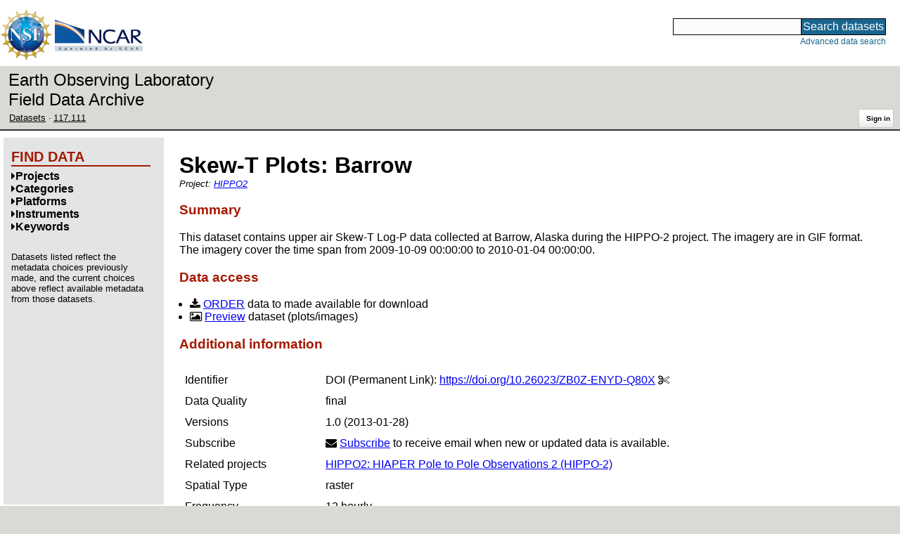

--- FILE ---
content_type: text/html;charset=utf-8
request_url: https://data.eol.ucar.edu/dataset/117.111
body_size: 29491
content:
<!DOCTYPE HTML PUBLIC "-//W3C//DTD HTML 4.01 Transitional//EN" "http://www.w3.org/TR/html4/loose.dtd">
<html>
<head>
        <meta http-equiv="Content-Type" content="text/html; charset=utf-8">
        <meta http-equiv="Content-Style-Type" content="text/css">
        <link href="/static/b2odXeM844X3il6a1cBt1NkPEgt5bNdUKrM37ElO5Pn.ico" rel="shortcut icon" />
        <link rel="home" href="https://data.eol.ucar.edu/home/index" title="NSF NCAR EOL data archive home page" />
        <link rel="search" href="https://data.eol.ucar.edu/dataset/search" title="Search for data in the NSF NCAR EOL archive" />

        

        
        

        <script src="/static/t5OGphSUjwdNOoxNKgdRTTh1RBtmzhMXxHDYYeR4lYj.js" type="text/javascript" ></script>
<link href="/static/jh6NYHH9IUNRYIWVy8n35sWRIbNs8lAGRTdTUkyRTMZ.css" type="text/css" rel="stylesheet" media="screen, projection" />
<script src="/static/12s404mdgRacL7Nog2gnda7R2MI6KrsH0IOdKAga8d8.js" type="text/javascript" ></script>
<script src="/static/hO3jSNypYHHBvzQ35mBZypIlT7Zs676HCknZkGUzpZy.js" type="text/javascript" ></script>
<script src="/static/knIMkCHK6iDMMon5seqc38Ft907XQG1qegUFsrfe1Dw.js" type="text/javascript" ></script>
<script src="/static/tf23j2EPxl5tV3OUfJmNpI3awh4crdGarbgtap1JbYT.js" type="text/javascript" ></script>
<script src="/static/umdOcrisXiLpUULFstdfGTCV3FMmPnlidVrt1n1IXWI.js" type="text/javascript" ></script>
<script src="/static/WVIfYwFFw9Aod8hQ0aU1gbaDtFGx2TNocCmJNCbirQD.js" type="text/javascript" ></script>
<script src="/static/MJWq4GennosdDFxTfDYuaOmygCu6xkyZR3Wkrh5aOUk.js" type="text/javascript" ></script>
<link href="/static/lBtIQrKnaH5GVWykMbLs4KLpC9Ht2Nbl6WrurplRdj1.css" type="text/css" rel="stylesheet" media="screen, projection" />
<link href="/static/Bp0xEpwpMz3gTcZ17X7uroRGkEtdgvbtSQW0zXuGLwc.css" type="text/css" rel="stylesheet" media="screen, projection" />

<link href="/static/AeCalxMCGpEpWFZLgxjqKwVMPG78OstR8YQRpQ6Qs2Y.css" type="text/css" rel="stylesheet" media="screen, projection" />


<script src="/static/4dy7j43jDVnRSuP1i8jQkFVUBLTuhLDeYwE1qaoHHsu.js" type="text/javascript" ></script>
<script type="text/javascript">
    var validsBaseUrl = '/dataset/listKeywords';
    var exploreBaseUrl = '/dataset/list?id=117.111';

  $(document).ready(function() {
    /* moved to prefetch in controller; test remains awaiting full testing */
    if ( true &&
         ('' != '')
       ) getToggleKeywords('',validsBaseUrl);

    setupNavmenuEtc(exploreBaseUrl);
    $('.explore-valid').click({baseUrl: validsBaseUrl}, getKeywordsForClick);
  });
</script>

        <script type="text/javascript">
            $(document).ready(function() {
              $('input#searchInput').autocomplete({
                minLength: 3,
                position: { my: "right top", at: "right bottom" },
                source: "/dataset/asearch",
                select: function(event, ui) {
                    $("#searchInput").val(ui.item.value);
                    $("#searchForm").submit();
                    },
                open: function(event, ui) { $(".ui-autocomplete").css("z-index", 999); },
                });
            });
        </script>

        
        
        
        
        
        

        
        <title>NSF NCAR EOL data archive -- Skew-T Plots: Barrow</title>

        
        <meta http-equiv="Content-Type" content="text/html; charset=UTF-8"/>
        <meta name="layout" content="main"/>
        <link rel="alternate" type="application/vnd.datacite.datacite+xml" href="https://data.eol.ucar.edu/dataset/117.111?format=datacite" />
        <link rel="alternate" type="text/plain" href="https://data.eol.ucar.edu/dataset/117.111?format=text" />
        
        
    
</head>
<body>
<a class="hiddenStructure" accesskey="1" href="#data_content">Skip to data content</a>
<a class="hiddenStructure" accesskey="2" href="#data_search">Skip to data search</a>
<div class="visualClear"></div>
<div id="eolheader">

    <div id="logo-floater">
        <a href="https://nsf.gov/"><img id="nsf-logo" class="logo-header"
         src="/static/q52lPtYCHYsr4lSgqBuZgdi1MxPuWYJ186Aoz7FPOMD.gif"
         alt="NSF" /></a>
        <a href="https://ncar.ucar.edu/"><img id="ncar-logo" class="logo-header"
         src="/static/SM0rSba7Wy3bKESHJN1JjxyeAacJ7czxZYOQlD3kQzM.png"
         alt="NCAR" /></a>
    </div>

    <div class="region-header">
     <div id="searchbox"><a class="hiddenStructure" name="data_search"></a><FORM id="searchForm" class="close" ACTION="/dataset/search" METHOD="POST"><input type="text" name="searchKey" size="18" maxlength="80" id="searchInput" class="inputLabelActive" title="Search for data: keywords or archive ID (wildcards ?*)"><input type="submit" value="Search datasets" class="searchButton"><input type="hidden" name="searchType" value="ALL"></FORM><a id="data_search_advanced" rel="nofollow" href="/dataset/search/advanced">Advanced&nbsp;data&nbsp;search</a></div>
    </div>
</div>

<div id="subheaderwrap">

<div id="eol_data_name"><a href="https://data.eol.ucar.edu/"
 title="NSF NCAR EOL data" rel="home" id="eol_data_link"
 >Earth Observing Laboratory<br>Field Data Archive</a></div>

<div id="breadcrumbwrap"><div id="breadcrumbs_scroll">
<ul class="breadcrumbs-list immediate listSize3">
  <li class="breadcrumb"><a href="/dataset/list?session=true">Datasets</a></li>
<li class="breadcrumb"><a href="/dataset/117.111">117.111</a></li>

</ul>

</div></div>

<div id="toolswrap"><div id="tools">


<div class="buttons" id="signinwrap">
<span class="button"><a href="/login/auth" rel="nofollow">Sign&nbsp;in</a></span>
</div>


</div></div>

</div>
<div class="visualClear"></div>

<div id="viewportwrap">




<div id="navwrap" class="box-left"><div id="nav"><div class="nav">





<div id="controlMenu" class="navmenu box">
<div class="navmenu-pane">
  <div class="navmenu-controls"><ul class="navmenu-pane-list">
   
   </ul></div>
</div>
</div>

<div id="exploreMenu" class="navmenu box">
<div class="navmenu-title">
  <h2><span class="navmenu-title-name">Find data</span></h2>
</div>

<div id="exploreMenu-control" class="navmenu-pane">
  <div class="navmenu-controls"><ul class="navmenu-pane-list">
  
  </ul></div>
</div>


  <div id="exploreMenu-project" class="navmenu-pane">
    <div class="navmenu-pane-header explore-valid" data-relation="project">
        <h3><span class="navmenu-pane-name navmenu-toggler"
            ><i id="exploreMenuPaneIcon_project"
              class="navmenu-pane-icon fa fa-caret-right"
              ></i>Projects</span></h3>
    </div>
    
    <div id="project-navmenu-items"
         class="navmenu-items nav-slider navmenu-mixed-wrapper"
    >
      
    </div>

    <div class="slider-wrapper"><div id="slider-container-project" class="slider-container">
        <div class="fix_ie_slider"></div>
        <div id="slider-project"
         class="ui-slider-vertical "
         style=""
        >
        </div>
    </div></div>

  </div>

  <div id="exploreMenu-category" class="navmenu-pane">
    <div class="navmenu-pane-header explore-valid" data-relation="category">
        <h3><span class="navmenu-pane-name navmenu-toggler"
            ><i id="exploreMenuPaneIcon_category"
              class="navmenu-pane-icon fa fa-caret-right"
              ></i>Categories</span></h3>
    </div>
    
    <div id="category-navmenu-items"
         class="navmenu-items nav-slider navmenu-mixed-wrapper"
    >
      
    </div>

    <div class="slider-wrapper"><div id="slider-container-category" class="slider-container">
        <div class="fix_ie_slider"></div>
        <div id="slider-category"
         class="ui-slider-vertical "
         style=""
        >
        </div>
    </div></div>

  </div>

  <div id="exploreMenu-platform" class="navmenu-pane">
    <div class="navmenu-pane-header explore-valid" data-relation="platform">
        <h3><span class="navmenu-pane-name navmenu-toggler"
            ><i id="exploreMenuPaneIcon_platform"
              class="navmenu-pane-icon fa fa-caret-right"
              ></i>Platforms</span></h3>
    </div>
    
    <div id="platform-navmenu-items"
         class="navmenu-items nav-slider navmenu-mixed-wrapper"
    >
      
    </div>

    <div class="slider-wrapper"><div id="slider-container-platform" class="slider-container">
        <div class="fix_ie_slider"></div>
        <div id="slider-platform"
         class="ui-slider-vertical "
         style=""
        >
        </div>
    </div></div>

  </div>

  <div id="exploreMenu-instrument" class="navmenu-pane">
    <div class="navmenu-pane-header explore-valid" data-relation="instrument">
        <h3><span class="navmenu-pane-name navmenu-toggler"
            ><i id="exploreMenuPaneIcon_instrument"
              class="navmenu-pane-icon fa fa-caret-right"
              ></i>Instruments</span></h3>
    </div>
    
    <div id="instrument-navmenu-items"
         class="navmenu-items nav-slider navmenu-mixed-wrapper"
    >
      
    </div>

    <div class="slider-wrapper"><div id="slider-container-instrument" class="slider-container">
        <div class="fix_ie_slider"></div>
        <div id="slider-instrument"
         class="ui-slider-vertical "
         style=""
        >
        </div>
    </div></div>

  </div>

  <div id="exploreMenu-gcmdScienceKeyword" class="navmenu-pane">
    <div class="navmenu-pane-header explore-valid" data-relation="gcmdScienceKeyword">
        <h3><span class="navmenu-pane-name navmenu-toggler"
            ><i id="exploreMenuPaneIcon_gcmdScienceKeyword"
              class="navmenu-pane-icon fa fa-caret-right"
              ></i>Keywords</span></h3>
    </div>
    
    <div id="gcmdScienceKeyword-navmenu-items"
         class="navmenu-items nav-slider navmenu-mixed-wrapper"
    >
      
    </div>

    <div class="slider-wrapper"><div id="slider-container-gcmdScienceKeyword" class="slider-container">
        <div class="fix_ie_slider"></div>
        <div id="slider-gcmdScienceKeyword"
         class="ui-slider-vertical "
         style=""
        >
        </div>
    </div></div>

  </div>


<div id="exploreMenu-etc" class="navmenu-pane">
  

  
    <p>
    Datasets listed reflect the metadata choices previously made,
    and the current choices above reflect available metadata from those datasets.
    </p>
  
</div>

</div>


        </div></div></div>


<div id="bodycontentwrap" class="withnav">
<div id="bodycontent">
<a class="hiddenStructure" name="data_content"></a>


    

<div id="siteMessage" style="display: none;">
    <div id="siteMessageTextWrapper" class="message ">
        <div id="siteMessageText" class="-message"
        ></div><div id="siteMessageIconWrapper"><img class="message-icon"
                src="/static/9HCNgfprjIusjE2vS6gxH7YAUCJAljbRwUXEWXrBnM5.png"
                border="0"
                onclick="$('#siteMessageText').slideToggle(); return false;"
              ><img class="message-icon"
                src="/static/vbs3RbiqULXpxoVyuHl7UUqktaRtuk4MuBzGWBvO2Lg.png"
                border="0"
                onclick="$('#siteMessage').slideUp(); return false;"
          ></div>
    </div>
</div>



    

<div id="flash" style="display: none;">
    <div id="flashMessageTextWrapper" class="message ">
        <div id="flashMessageText" class="-message"
        ></div><div id="flashMessageIconWrapper"><img class="message-icon" src="/static/9HCNgfprjIusjE2vS6gxH7YAUCJAljbRwUXEWXrBnM5.png" border="0" onclick="$('#flashMessageText').slideToggle(); return false;"><img class="message-icon" src="/static/vbs3RbiqULXpxoVyuHl7UUqktaRtuk4MuBzGWBvO2Lg.png" border="0" onclick="$('#flash').slideUp(); return false;"></div>
    </div>
</div>



<div id="mainBody">
<div class="body">
            <div class="dialog">
                <h1 class="visible-true dataset-projects-heading-title"
                ><span id="dataset_title" class="editable-sizedText"
                >Skew-T Plots: Barrow</span
                ></h1>

                <div class="dataset-projects-heading-listwrap immediate">
                    Project:
                    <ul id="x_dataset_project_list" class="inline-comma immediate listSize1 inline-flow dataset-projects-heading-list">
                    <li><a href="/project/HIPPO2">HIPPO2</a></li
                    ></ul>
                </div>

              
                <h3>Summary</h3>
                <div id="dataset_summary" class="editable-textarea "><p>This dataset contains upper air Skew-T Log-P data collected at Barrow, Alaska during the HIPPO-2 project. The imagery are in GIF format. The imagery cover the time span from 2009-10-09 00:00:00 to 2010-01-04 00:00:00.</p></div>
              

              

<h3>Data access</h3>

<ul>

 
  <li><i class="fa fa-download zinc-icon-order" aria-hidden="true"></i> <a href="https://data.eol.ucar.edu/cgi-bin/codiac/fgr_form/id=117.111" rel="nofollow">ORDER</a> data to made available for download</li>
  <li><i class="fa fa-image zinc-icon-browse" aria-hidden="true"></i> <a href="https://data.eol.ucar.edu/cgi-bin/codiac/browse_type/id=117.111" rel="nofollow">Preview</a> dataset (plots/images)</li>
 




  

  

  

  



 
  
 

</ul>



                <h3>Additional information</h3>
                <table><tbody>
                  
  <tr class="prop">
     <td valign="top" class="name">Identifier</td>
     <td valign="top" class="value"><ul class="immediate listSize1">
      <li><div><span class="doi-test-false">DOI</span>:
  <a rel="nofollow"
  href="https://doi.org/10.26023/ZB0Z-ENYD-Q80X"
  >https://doi.org/10.26023/ZB0Z-ENYD-Q80X</a>
  
<span class="copy-control" copybox="handle_5511"><i class="fa fa-cut zinc-icon-cut" aria-hidden="true"></i></span>

  
  </div>
  
<div id="copy_box_handle_5511" style="display: none;" class="copy-box">
<i class="fa fa-times-circle zinc-icon-cancel copy-box-close-control" aria-hidden="true" close-target="copy_box_handle_5511"></i>
<input id="copy_handle_5511" class="copy-input " type="text" readonly="readonly" value="https://doi.org/10.26023/ZB0Z-ENYD-Q80X" size="40">
</div>

</li>

     </ul></td>
  </tr>



                      
                        <tr class="prop">
                            <td valign="top" class="name">Data Quality</td>
                            <td valign="top" class="value"><span class="quality-final">final</span></td>
                        </tr>
                      

                  
    <tr class="prop">
        <td valign="top" class="name">Versions</td>
        <td valign="top" style="text-align: left;" class="value">
            <ul class="immediate listSize1">
                <li><span
class="currentVersion-false"
>1.0</span>
(2013-01-28)</li>

            </ul>
            
        </td>
    </tr>



                  <tr class="prop">
    <td valign="top" class="name">Subscribe</td>
    <td valign="top" style="text-align: left;" class="value">
        <i class="fa fa-envelope"></i>
        <a href="/dataset/subscribe/10172" rel="alternate nofollow">Subscribe</a>
        to receive email when new or updated data is available.
    </td>
</tr>


                  
                   <tr class="prop">
                    <td valign="top" class="name">Related projects</td>
                    <td valign="top" class="value">
                     <ul class="immediate listSize1">
                      
                       <li><a href="/project/HIPPO2">HIPPO2: HIAPER Pole to Pole Observations 2 (HIPPO-2)</a></li>
                      
                     </ul>
                    </td>
                   </tr>
                  

                      
                        <tr class="prop">
                            <td valign="top" class="name">Spatial Type</td>
                            <td valign="top" class="value">raster</td>
                        </tr>
                      

                      
                        <tr class="prop">
                            <td valign="top" class="name">Frequency</td>
                            <td valign="top" class="value">12 hourly</td>
                        </tr>
                      

                      

                      

                        

                        <tr class="prop">
                            <td valign="top" class="name">Language</td>
                            <td valign="top" class="value">English</td>
                        </tr>



                        

                        
                        <tr class="prop">
                            <td valign="top" class="name">Categories</td>
                            <td valign="top" style="text-align: left;" class="value">
                               <ul class="inlineflow inline-comma">
                                   <li class="" style=""><a href="/dataset/list?category=16" rel="nofollow" title="">Sounding</a></li>
<li class="" style=""><a href="/dataset/list?category=19" rel="nofollow" title="">Upper Air</a></li>

                               </ul>
                            </td>
                        </tr>
                        

                        
                        <tr class="prop">
                            <td valign="top" class="name">Platforms</td>
                            <td valign="top" style="text-align: left;" class="value">
                              <ul class="inlineflow inline-comma">
                                   <li class="" style=""><a href="/dataset/list?platform=447" rel="nofollow" title="">Radiosondes</a></li>

                               </ul>
                            </td>
                        </tr>
                        

                        
                        <tr class="prop">
                            <td valign="top" class="name">Instruments</td>
                            <td valign="top" style="text-align: left;" class="value">
                              <ul class="inlineflow inline-comma">
                                   <li class="" style=""><a href="/dataset/list?instrument=87" rel="nofollow" title="">Radiosondes</a></li>

                              </ul>
                            </td>
                        </tr>
                        

                        

                        

                        


    
                        <tr class="prop">
                            <td valign="top" class="name">GCMD Science Keywords</td>
                            <td valign="top" style="text-align: left;" class="value">
                                <ul class="immediate listSize11" id="gcmd_keywords">
                                  









  
  <li class="gcmdScienceKeywords-li" style="display: list-item;"><a href="/dataset/list?gcmdScienceKeyword=380" rel="nofollow" title="EARTH SCIENCE &gt; ATMOSPHERE &gt; ATMOSPHERIC PRESSURE &gt; ATMOSPHERIC PRESSURE MEASUREMENTS">ATMOSPHERIC PRESSURE MEASUREMENTS</a></li>


  
  <li class="gcmdScienceKeywords-li" style="display: list-item;"><a href="/dataset/list?gcmdScienceKeyword=452" rel="nofollow" title="EARTH SCIENCE &gt; ATMOSPHERE &gt; ATMOSPHERIC TEMPERATURE &gt; UPPER AIR TEMPERATURE &gt; DEW POINT TEMPERATURE">DEW POINT TEMPERATURE</a></li>


  
  <li class="gcmdScienceKeywords-li" style="display: list-item;"><a href="/dataset/list?gcmdScienceKeyword=310" rel="nofollow" title="EARTH SCIENCE &gt; ATMOSPHERE &gt; ALTITUDE &gt; GEOPOTENTIAL HEIGHT">GEOPOTENTIAL HEIGHT</a></li>


  
    
    
  
  <li class="gcmdScienceKeywords-li li-more" style=""><a href="/dataset/list?gcmdScienceKeyword=3034" rel="nofollow" title="EARTH SCIENCE &gt; ATMOSPHERE &gt; ATMOSPHERIC WATER VAPOR &gt; WATER VAPOR INDICATORS &gt; HUMIDITY &gt; RELATIVE HUMIDITY">RELATIVE HUMIDITY</a></li>


  
    
    
  
  <li class="gcmdScienceKeywords-li li-more li-more" style=""><a href="/dataset/list?gcmdScienceKeyword=3071" rel="nofollow" title="EARTH SCIENCE &gt; ATMOSPHERE &gt; ATMOSPHERIC WINDS &gt; UPPER LEVEL WINDS &gt; U/V WIND COMPONENTS">U/V WIND COMPONENTS</a></li>


  
    
    
  
  <li class="gcmdScienceKeywords-li li-more li-more li-more" style=""><a href="/dataset/list?gcmdScienceKeyword=455" rel="nofollow" title="EARTH SCIENCE &gt; ATMOSPHERE &gt; ATMOSPHERIC TEMPERATURE &gt; UPPER AIR TEMPERATURE &gt; VERTICAL PROFILES">VERTICAL PROFILES</a></li>


  
    
    
  
  <li class="gcmdScienceKeywords-li li-more li-more li-more li-more" style=""><a href="/dataset/list?gcmdScienceKeyword=470" rel="nofollow" title="EARTH SCIENCE &gt; ATMOSPHERE &gt; ATMOSPHERIC WATER VAPOR &gt; WATER VAPOR PROFILES">WATER VAPOR PROFILES</a></li>


  
    
    
  
  <li class="gcmdScienceKeywords-li li-more li-more li-more li-more li-more" style=""><a href="/dataset/list?gcmdScienceKeyword=3073" rel="nofollow" title="EARTH SCIENCE &gt; ATMOSPHERE &gt; ATMOSPHERIC WINDS &gt; UPPER LEVEL WINDS &gt; WIND DIRECTION">WIND DIRECTION</a></li>


  
    
    
  
  <li class="gcmdScienceKeywords-li li-more li-more li-more li-more li-more li-more" style=""><a href="/dataset/list?gcmdScienceKeyword=3089" rel="nofollow" title="EARTH SCIENCE &gt; ATMOSPHERE &gt; ATMOSPHERIC WINDS &gt; WIND PROFILES &gt; WIND DIRECTION PROFILES">WIND DIRECTION PROFILES</a></li>


  
    
    
  
  <li class="gcmdScienceKeywords-li li-more li-more li-more li-more li-more li-more li-more" style=""><a href="/dataset/list?gcmdScienceKeyword=482" rel="nofollow" title="EARTH SCIENCE &gt; ATMOSPHERE &gt; ATMOSPHERIC WINDS &gt; UPPER LEVEL WINDS &gt; WIND SPEED">WIND SPEED</a></li>


  
    
    
  
  <li class="gcmdScienceKeywords-li li-more li-more li-more li-more li-more li-more li-more li-more" style=""><a href="/dataset/list?gcmdScienceKeyword=3090" rel="nofollow" title="EARTH SCIENCE &gt; ATMOSPHERE &gt; ATMOSPHERIC WINDS &gt; WIND PROFILES &gt; WIND VELOCITY/SPEED PROFILES">WIND VELOCITY/SPEED PROFILES</a></li>




  <span id="gcmdScienceKeywords_list_control" class="collapsible-list-toggler"
   data-more-text="Show 8 more..."
   data-less-text="Show less"
   data-prefix="gcmdScienceKeywords"
  ><i id="gcmdScienceKeywords_list_control_icon" class="fa fa-caret-right"></i>
  <span id="gcmdScienceKeywords_list_control_text">Show 8 more...</span>
  </span>


                                </ul>
    <span class="list-link-toggler" id="gcmd_toggler" data-target-list="gcmd_keywords"><i class="fa fa-exchange" aria-hidden="true"></i>
      <span id="gcmd_toggler_text" data-toggle-text="Shrink keywords">Expand keywords</span>
    </span>
                            </td>
                        </tr>







 <tr class="prop">
    <td valign="top" class="name">Related links</td>
    <td valign="top" style="text-align: left;" class="value">
        <ul class="immediate listSize4">

        

        

        
          
            <li><span class="visibleObject-true">homepage: <a href="https://www.eol.ucar.edu/field_projects/hippo" target="_blank"><i class="fa fa-external-link link-fa"></i>EOL HIPPO Overview page</a></span></li>
          
        
          
            <li><span class="visibleObject-true">info: <a href="https://www.eol.ucar.edu/sites/default/files/files_live/private/HIPPO_Full_Data_Policy_lah_20170915_1.pdf" target="_blank"><i class="fa fa-external-link link-fa"></i>HIPPO Data Policy</a></span></li>
          
        
          
            <li><span class="visibleObject-true">info: <a href="https://catalog.eol.ucar.edu/hippo2/missions/missions.html" target="_blank"><i class="fa fa-external-link link-fa"></i>HIPPO-2 Missions</a></span></li>
          
        
          
            <li><span class="visibleObject-true">homepage: <a href="https://www.eol.ucar.edu/field_projects/hippo-2" target="_blank"><i class="fa fa-external-link link-fa"></i>HIPPO-2 Project Homepage</a></span></li>
          
        

        </ul>
    </td>
</tr>



                </tbody></table>


                <h3>Temporal coverage</h3>
                <table><tbody>

                        <tr class="prop">
                            <td valign="top" class="name">Begin datetime</td>
                            <td valign="top" class="value"><span id="dataset_beginDate" class="editable-datetime">2009-10-09 00:00:00 </span></td>
                        </tr>

                        <tr class="prop">
                            <td valign="top" class="name">End datetime</td>
                            <td valign="top" class="value"><span id="dataset_endDate" class="editable-datetime">2010-01-04 11:59:59 </span></td>
                        </tr>

                </tbody></table>

                <h3>Spatial coverage</h3>

<img class="map" border="0" align="middle" alt="" src="https://data.eol.ucar.edu/cgi-bin/codiac/color_map?cmds=box+-157.00000+71.00000+-157.00000+71.00000+red" />
<br />
<span class="xsmall">Map data from <a href="http://doi.org/10.1594/PANGAEA.805734" target="_blank" rel="nofollow">IBCSO</a>, <a href="http://doi.org/10.1029/2012GL052219" target="_blank" rel="nofollow">IBCAO</a>, and <a href="http://doi.org/10.1126/science.277.5334.1956" target="_blank" rel="nofollow">Global Topography</a>.</span>

<p>
Maximum (North) Latitude:
<span id="dataset_maximumLatitude" class="editable-latitude">71.00</span>,
Minimum (South) Latitude:
<span id="dataset_minimumLatitude" class="editable-latitude">71.00</span>
<br />
Minimum (West) Longitude:
<span id="dataset_minimumLongitude" class="editable-longitude">-157.00</span>,
Maximum (East) Longitude:
<span id="dataset_maximumLongitude" class="editable-longitude">-157.00</span>
</p>


<h3 id="contactInfo"><a name="contactInfo" class="anchor">Primary point of contact information</a></h3>
<p>
<a href="/dataset/listByContact?contact=1" rel="nofollow" name="pocLink">EOL Data Support</a> <a href="mailto:datahelp%40eol.ucar.edu">&lt;datahelp@eol.ucar.edu&gt;</a>
</p>


<h3>Additional contact information</h3>
<ul class="immediate listSize1">
    









  
  <li class="contacts-li" style="display: list-item;">author: <a href="/dataset/listByContact?contact=1" rel="nofollow">EOL Data Support</a> <a href="mailto:datahelp%40eol.ucar.edu">&lt;datahelp@eol.ucar.edu&gt;</a></li>





</ul>



                <h3>Citation</h3>
<blockquote class="citation"><p id="example_citation" class="citation">
NSF NCAR Earth Observing Laboratory. 2013. Skew-T Plots: Barrow. Version 1.0. null. <a href="https://doi.org/10.26023/ZB0Z-ENYD-Q80X" rel="nofollow">https://doi.org/10.26023/ZB0Z-ENYD-Q80X</a>. Accessed 17 Dec 2025.
</p></blockquote>
<p class="aside">Today's date is shown: please replace with the date of your most recent access.</p>


                
<div id="more_citations_wrap">
    <h4 id="more_citations" class="expanding-section-control"
     ><i id="more_citations_icon" class="fa fa-caret-right"></i
     >Additional citation styles</h4>
    <div id="more_citations_body" class="expanding-section-body"
        >
<p class="aside">The citation text below is from the
<a href="https://data.crosscite.org/" target="_blank" rel="nofollow">DataCite Content Resolver</a>
service and may take a few seconds to load.
The styles and locales are obtained from
<a href="https://citation.crosscite.org/?doi=10.26023/ZB0Z-ENYD-Q80X" target="_blank" rel="nofollow">CrossCite</a>,
which also provides a citation formatter.
See 
<a href="http://www.refindit.org/?search=simple&db=datacite&text=10.26023/ZB0Z-ENYD-Q80X" target="_blank" rel="nofollow">ReFindit</a>
for another alternative.
Formatting is not perfect: please verify and edit before use.
Today's date is shown: please replace with the date of your most recent access.
</p>
<div id="more_citations_controls">
  Style:
  <i class="fa fa-spinner fa-spin" id="more_citations_styles_spinner"></i>
  <select id="more_citations_styles" class="citation-styles-select" name="styles" group="more_citations" style="display: none;"></select>
  Locale:
  <i class="fa fa-spinner fa-spin" id="more_citations_locales_spinner"></i>
  <select id="more_citations_locales" class="citation-locales-select" name="locales" group="more_citations" style="display: none;"></select>
  <input type="hidden" id="more_citations_dataset" value="10172" />
  <input type="hidden" id="more_citations_doi" value="5511" />
  <input type="submit" id="more_citations_button" class="button" group="more_citations" value="Get citation" />
</div>
<blockquote id="more_citations_block" class="citation" style="display: block;"><i class="fa fa-spinner fa-spin" id="more_citations_citation_spinner"></i><p id="more_citations_citation" class="citation" style="display: none;"></p></blockquote>
</div>
</div>






            </div>
        </div>


        

        

                  

    

</div>
<div class="visualClear"></div>
</div><!-- bodycontent -->
</div><!-- bodycontentwrap -->

</div><!-- viewportwrap -->

<div id="eolfooter">
<div class="visualClear"></div>
<p class="footer">
<span>© 2025 UCAR&nbsp;|</span>

<a href="https://www.eol.ucar.edu/">EOL</a>&nbsp;|
<a href="https://data.eol.ucar.edu/etc/privacy/">Privacy</a>&nbsp;|
<a href="mailto:datahelp@eol.ucar.edu">Email: datahelp@eol.ucar.edu</a>
</p>
</div>

<div id="nsfdisclaimer" class="flex-center">
<div class="nsf-icon-round"><a href="https://www.nsf.gov/" target="_blank"><img id="nsf_logo_footer" src="/static/q52lPtYCHYsr4lSgqBuZgdi1MxPuWYJ186Aoz7FPOMD.gif" alt="NSF"
 /></a></div>
<div class="flex-md-grow-1"><p>
This material is based upon work supported by the NSF National Center for Atmospheric Research, a major facility sponsored by the U.S. National Science Foundation and managed by the University Corporation for Atmospheric Research. Any opinions, findings and conclusions or recommendations expressed in this material do not necessarily reflect the views of the <a href="https://nsf.gov/" target="_blank">U.S. National Science Foundation</a>.
</p></div>
</div>

</body>
</html>


--- FILE ---
content_type: application/javascript
request_url: https://data.eol.ucar.edu/static/knIMkCHK6iDMMon5seqc38Ft907XQG1qegUFsrfe1Dw.js
body_size: -500
content:
$(document).ready(function() {
  $('.collapsible-list-toggler').click(function(ev) {
    var id = $(ev.delegateTarget).attr('id');
    var icon = $('#'+id+'_icon');
    var pfx = $(ev.delegateTarget).data('prefix');
    icon.toggleClass('fa-caret-right').toggleClass('fa-caret-up');
    if (icon.hasClass('fa-caret-right')) {
      $('#'+id+'_text').text( $(ev.delegateTarget).data('moreText') );
    } else {
      $('#'+id+'_text').text( $(ev.delegateTarget).data('lessText') );
    }
    $('.'+pfx+'-li.li-more').toggle();
  });
});


--- FILE ---
content_type: application/javascript
request_url: https://data.eol.ucar.edu/static/MJWq4GennosdDFxTfDYuaOmygCu6xkyZR3Wkrh5aOUk.js
body_size: -683
content:
$(document).ready(function() {

    $('.expanding-section-control').click(function(ev) {
      id = $(ev.delegateTarget).attr('id');
      $('#'+id+'_body').toggle();
      $('#'+id+'_icon').toggleClass('fa-caret-right').toggleClass('fa-caret-down');
      eval("if (typeof " + id + "_fn === 'function') " + id + "_fn('" + id + "');");
    });

});




--- FILE ---
content_type: application/javascript
request_url: https://data.eol.ucar.edu/static/hO3jSNypYHHBvzQ35mBZypIlT7Zs676HCknZkGUzpZy.js
body_size: 1039
content:

function getValids(kind,domId) {
  $('#'+domId+'_'+kind).hide();
  $('#'+domId+'_'+kind+'_spinner').show();
  $.ajax({
   type: 'GET',
   url:'citation',
   data: { valids: kind },
   success: function(d,s,x) {
     $('#'+domId+'_'+kind).append(x.responseText);
     if ('styles' === kind) {
       $('#'+domId+'_styles').val('american-geophysical-union');
     } else {
       $('#'+domId+'_locales').val('en-US');
     }
     $('#'+domId+'_'+kind).show();
     $('#'+domId+'_'+kind+'_spinner').hide();
     if ( $('#'+domId+'_styles').val() && $('#'+domId+'_locales').val() ) {
       getCitation(domId);
     }
     },
   error: function(x,s) {
     $('#'+domId+'_controls').html(x.responseText.encodeAsHTML());
     $('#'+domId+'_'+kind+'_spinner').hide();
     }
   });
};

function getCitation(ev) {
  //console.log(this);
  //console.log(ev);

  var domId = $(this).attr('group') || ev.toString();
  //console.log(domId);

  $('#'+domId+'_citation').hide().text('');
  $('#'+domId+'_citation_spinner').show();

  $.ajax({
   type: 'GET',
   url:'citation',
   data: {
     id: $('#'+domId+'_dataset').val(),
     doi: $('#'+domId+'_doi').val(),
     style: $('#'+domId+'_styles').val(),
     locale: $('#'+domId+'_locales').val()
     },
   success: function(d,s,x) {
     $('#'+domId+'_citation').html(d.encodeAsHTML()).show();
     $('#'+domId+'_block').show();
     $('#'+domId+'_citation_spinner').hide();
     },
   error: function(x,s) {
     $('#'+domId+'_citation').html(x.responseText.encodeAsHTML()).show();
     $('#'+domId+'_block').show();
     $('#'+domId+'_citation_spinner').hide();
     }
  });
return false;
};

function cslInit(elemId) {
  getValids('styles',elemId);
  getValids('locales',elemId);
  $('#'+elemId+'_styles').change(getCitation);
  $('#'+elemId+'_locales').change(getCitation);
  $('#'+elemId+'_button').click(getCitation);
};

function more_citations_fn(elemId) {
  if ( $('#'+elemId+'_wrap').is(':visible') &&
       ($('#'+elemId+'_styles').children().size() === 0)
     ) {
     cslInit(elemId);
     }
};


--- FILE ---
content_type: application/javascript
request_url: https://data.eol.ucar.edu/static/WVIfYwFFw9Aod8hQ0aU1gbaDtFGx2TNocCmJNCbirQD.js
body_size: 10831
content:
// max number of items to list in explore menu sections
var menuItemsMax = 10;

function setupNavmenuEtc(exploreUrl) {
  $(".navmenu-etc").change(function() {
    n = $(this).attr('name');
    v = $(this).is(":checked");
    //console.log('n='+n+' v='+v);
    window.location = exploreUrl +
      (exploreUrl.indexOf('?') >= 0 ? '' : '?') +
      '&option=' + n + '&optionValue=' + v;
  });
};

function getKeywordsForClick(ev) {
  //console.log(ev);
  rel = $(ev.currentTarget).attr('data-relation');  // .data() is broken :(
  //console.log('rel='+rel);
  getToggleKeywords(rel,ev.data.baseUrl);
};

function getToggleKeywords(what,baseUrl) {
  var items = $('#' + what +'-navmenu-items');
  var ul = $("#navmenu-"+what+"-list");
  if (ul.length) {
    toggleKeywords(what,ul);
  } else if ( $('#'+what+'-no-items').length ) {
    toggleKeywords(what,items);
  } else if ( !items.find(".keyword-selected").length ||
              items.find(".children-items-wrap").length
            ) {
    getKeywordList(what,baseUrl);
  }
  // else do nothing: we already have a keyword selected
};

function toggleKeywords(what,container) {
    // flag for when a keyword has been selected
    var keywordIsSelected = $('#'+what+'-navmenu-items').
      find('.keyword-selected').length;

    // get total number of items stored in data attribute
    var totalItems = $('#navmenu-' + what + '-list').data('items');

    // flag for when there are li items or not
    var hasItems = true;

    // if data-items element on container has less than menuItemsMax we don't need the slider
    // OR if there is no list ("No items available", "No applicable keywords")
    // the slider is also not needed in these cases and totalItems will be undefined
    // because there is no "data-items" attribute
    if(!totalItems || totalItems <= menuItemsMax){
        hasItems = false;
    }

    // Allow toggling when there is a list of items
    // OR when there are no items (!hasItems) BUT not with a selected keyword
    var li = container.find("li.navmenu-item");
    if (li.length || (!hasItems && !keywordIsSelected)) {
        // we have a keyword list, toggle (roll-up/down) the choices
        container.toggle();
        $('#exploreMenuPaneIcon_' + what).toggleClass('fa-caret-down').toggleClass('fa-caret-right');

        // toggle ui slider
        // Slider should display when section is expanded and hide when section is closed
        // BUT if section does not have li items it should not display.
        if (
            !container.is(":visible") ||
            $('#slider-' + what).is(":visible") ||
            $('#slider-container-' + what).is(":visible") ||
            !hasItems
           )
        {
            $('#slider-' + what).hide();
            $('#slider-container-' + what).hide();
        } else {
            $('#slider-container-' + what).show();
            $('#slider-' + what).show();
        }
    }
    // else we have a chosen keyword; do nothing (user must click on the anchor in the li to cancel that keyword)
};

// get a list of keyword choices
function getKeywordList(what,baseUrl) {
    var containerSelector = '#'+what+'-navmenu-items';
    $('#exploreMenuPaneIcon_' + what).removeClass('fa-caret-right').addClass('fa-caret-down');
    $(containerSelector).html(
      '<i class="fa fa-spinner fa-spin fa-2x fa-fw"></i>'
     );

    $.ajax({
        type: 'POST',
        dataType: 'html',
        url: baseUrl,
        data: {'list': what},

        success: function(result, statusText, xhr) {
            setupSlider(containerSelector, result, what);
        },

        error: function(xhr, statusText, errorText) {
            //console.log('statusText = '+statusText);
            //console.log('errorText = '+errorText);
            //console.log('xhr.status = '+xhr.status);
            //console.log('xhr.responseText = '+xhr.responseText);
            var resp = '<span id="'+what+'-no-items" class="navmenu-item">No items available';
            var contype = xhr.getResponseHeader('Content-Type');
            if (401 != xhr.status && 0 == String(contype).indexOf('text/plain'))
              resp += ': ' + xhr.responseText;
            else if (0 != xhr.status)
              resp += ': ' + errorText;
            resp += '</span>';
            $(containerSelector).html(resp);
        }

        });
};

function setupSlider(selector, result, what) {
    var items = $(selector);
    var itemsHtml = (null===result) ? items.html() : result;

    var deconstructedListItems = getFullList(itemsHtml);
    var fullList = deconstructedListItems[0];
    var fullListLength = fullList.length;
    var listClasses = deconstructedListItems[1];

    // only display slider if there are more than the set max items
    if(fullListLength > menuItemsMax) {
        var sliderList = buildSliderList(listClasses, what, menuItemsMax);
        items.hide();
        if (result) items.html(result); // setup the basic ul

        // replace ul contents with the sliderList items
        var ul = $("#navmenu-"+what+"-list");
        ul.html(sliderList);
            // XXX cbs is this correct? does seem to work
        var htmlListLength = ul.find('li.navmenu-item').length;
        setSliderListItems(what,fullList,htmlListLength,0);

        activateSlider(fullList, what, menuItemsMax);
    } else {
        if (result) items.html(result);

        // if there are no list items or a short list then make sure slider is hidden
        $('#slider-' + what).hide();
        $('#slider-container-' + what).hide();
    }

    // show items in case they are hidden by default
    items.show();
};

/********************************
// return an array with each separate li returned in the ajax result
********************************/
function getFullList(result) {
    var allListItems = [];
    var listItemClasses = [];

    // put all contents of li's into an array
    $(result).find('.navmenu-item').each(function(){
        allListItems.push($(this).html());
        listItemClasses.push($(this).attr('class'));
    });

    return [allListItems, listItemClasses];
};

/********************************
// build a set-length list with the first n items from the ajax
// results that will then be acted on by the ui slider
********************************/
function buildSliderList(listClasses, what, menuItemsMax) {
    // set list length to max allowed
    var sliderListLength = menuItemsMax;

    var sliderListHTML = '';

    // create a new shorter list to be displayed
    for (var i=0; i<sliderListLength; i++) {
        sliderListHTML += "<li class='"+ listClasses[i] + "' id='" + what + "-nav-li-" + i.toString() + "'></li>";
    }

    return sliderListHTML;
};

/********************************
// apply the ui slider to the list
********************************/
function activateSlider(fullList, what, menuItemsMax) {
    var sliderId = "#slider-" + what;
    var sliderContainerId = "#slider-container-" + what;

    $(sliderId).show();
    $(sliderContainerId).show();

    setSliderHeight(what);

    var numListItems = fullList.length;

    // set list length to max
    var htmlListLength = menuItemsMax;

    // if less list items than the max are returned, use that
    if (numListItems < htmlListLength) {
        htmlListLength = numListItems;
    }
    // set slide max so that display is correct
    var slideMax = numListItems-htmlListLength-1;

    // using slideMax - ui.value instead of just ui.value in the slide function
    // inverts the slider so that you slide from top to bottom
    $(sliderId).slider({
        orientation: "vertical",
        animate: "fast",
        min: -1,
        max: slideMax,
        value: slideMax,
        slide: function( event, ui) {
            setSliderListItems(what,fullList,htmlListLength,slideMax-ui.value);
        }
    });

    $(sliderId).mousewheel(function(event, delta) {
        var value = $(sliderId).slider('option', 'value');
        if (delta > 0) { value += 1; }
        else if (delta < 0) { value -= 1; }

        if (value > slideMax) {
            value = slideMax;
        }
        if (value < 0) {
            value = -1;
        }
        result = $(sliderId).slider('option', 'slide').call($(sliderId), event, { value: value });
        if (result !== false) {
            $(sliderId).slider('option', 'value', value);
        }

        event.preventDefault();
    });
};

function setSliderListItems(what,listContents,htmlListLength,offset) {
    for(var i=0; i<htmlListLength; i++) {
        $("#" + what + "-nav-li-" + (i).toString()).html(listContents[offset+i]);
    }
    //setSliderHeight(what);  // too erratic flickery to dynamically adjust height
};

function setSliderHeight(what) {
    var sliderId = "#slider-" + what;
    var sliderContainerId = "#slider-container-" + what;
    var ulId = "#navmenu-" + what + "-list";
    var listHeight = $(ulId)[0].scrollHeight;

    if (listHeight == 0) {
        listHeight = $(ulId).parent().show();
        listHeight = $(ulId).parent()[0].scrollHeight;
    }

    listHeight = listHeight-15; // improves appearance (often approx 1em)
    if (listHeight <= 0) {
        listHeight = 135;   // required for keyword-children lists
    }

    // set the slider and its container to slightly shorter than list height
    $(sliderId).css({'height': listHeight + "px"});
    $(sliderContainerId).css({'height': listHeight + "px"});
};

/* application.js */

// http://dumpsite.com/forum/index.php?topic=4.msg29#msg29
String.prototype.replaceAll = function(str1, str2, ignore) 
{
  return String(this).
    replace(
      new RegExp(str1.replace(/([\/\,\!\\\^\$\{\}\[\]\(\)\.\*\+\?\|\<\>\-\&])/g,"\\$&"),
                 (ignore?"gi":"g")),
      (typeof(str2)=="string")?str2.replace(/\$/g,"$$$$"):str2
      );
};

// http://stackoverflow.com/questions/1219860/html-encoding-in-javascript-jquery
String.prototype.encodeAsHTML = function() {
  return String(this).
    replaceAll('&', '&amp;').
    replaceAll('"', '&quot;').
    replaceAll("'", '&#39;').
    replaceAll('<', '&lt;').
    replaceAll('>', '&gt;')
    ;
};

/*!
 * hoverIntent v1.8.0 // 2014.06.29 // jQuery v1.9.1+
 * http://cherne.net/brian/resources/jquery.hoverIntent.html
 *
 * You may use hoverIntent under the terms of the MIT license. Basically that
 * means you are free to use hoverIntent as long as this header is left intact.
 * Copyright 2007, 2014 Brian Cherne
 */
(function($){$.fn.hoverIntent=function(handlerIn,handlerOut,selector){var cfg={interval:100,sensitivity:6,timeout:0};if(typeof handlerIn==="object"){cfg=$.extend(cfg,handlerIn)}else{if($.isFunction(handlerOut)){cfg=$.extend(cfg,{over:handlerIn,out:handlerOut,selector:selector})}else{cfg=$.extend(cfg,{over:handlerIn,out:handlerIn,selector:handlerOut})}}var cX,cY,pX,pY;var track=function(ev){cX=ev.pageX;cY=ev.pageY};var compare=function(ev,ob){ob.hoverIntent_t=clearTimeout(ob.hoverIntent_t);if(Math.sqrt((pX-cX)*(pX-cX)+(pY-cY)*(pY-cY))<cfg.sensitivity){$(ob).off("mousemove.hoverIntent",track);ob.hoverIntent_s=true;return cfg.over.apply(ob,[ev])}else{pX=cX;pY=cY;ob.hoverIntent_t=setTimeout(function(){compare(ev,ob)},cfg.interval)}};var delay=function(ev,ob){ob.hoverIntent_t=clearTimeout(ob.hoverIntent_t);ob.hoverIntent_s=false;return cfg.out.apply(ob,[ev])};var handleHover=function(e){var ev=$.extend({},e);var ob=this;if(ob.hoverIntent_t){ob.hoverIntent_t=clearTimeout(ob.hoverIntent_t)}if(e.type==="mouseenter"){pX=ev.pageX;pY=ev.pageY;$(ob).on("mousemove.hoverIntent",track);if(!ob.hoverIntent_s){ob.hoverIntent_t=setTimeout(function(){compare(ev,ob)},cfg.interval)}}else{$(ob).off("mousemove.hoverIntent",track);if(ob.hoverIntent_s){ob.hoverIntent_t=setTimeout(function(){delay(ev,ob)},cfg.timeout)}}};return this.on({"mouseenter.hoverIntent":handleHover,"mouseleave.hoverIntent":handleHover},cfg.selector)}})(jQuery);

